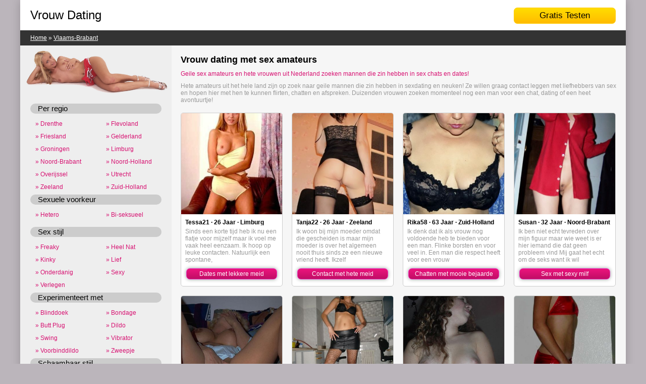

--- FILE ---
content_type: text/html; charset=UTF-8
request_url: https://www.vrouwdating.nl/vlaams-brabant/
body_size: 5777
content:
<!DOCTYPE html PUBLIC "-//W3C//DTD XHTML 1.0 Transitional//EN" "https://www.w3.org/TR/xhtml1/DTD/xhtml1-transitional.dtd">
<html xmlns="https://www.w3.org/1999/xhtml">
<head>
<meta http-equiv="Content-Type" content="text/html; charset=iso-8859-1" />
<title>Vrouw dating met sex amateurs</title>
<meta name="description" content="Geile sex amateurs en hete vrouwen uit Nederland zoeken mannen die zin hebben in sex chats en dates!" />
<meta name="keywords" content="vrouw,dating,sex,amateurs" />
<meta name="google-site-verification" content="yqqBflflpB_5Es97XzlRG8FyaT5mXpp2yYyd_EVNMcU" />
<meta name="viewport" content="width=device-width; initial-scale=1.0; maximum-scale=1.0; user-scalable=0;" />
<link type="text/css" media="(min-width: 768px)" rel="stylesheet" href="https://www.vrouwdating.nl/style.css" />
<link type="text/css" media="(max-width: 767px)" rel="stylesheet" href="https://www.vrouwdating.nl/mobile.css" />
</head>
<body>
<div align="center">
  <div class="wrap">
    <div class="header"> <a class="topbutton" href="https://www.vrouwdating.nl/gratis/">Gratis Testen</a>
      <h1>Vrouw Dating</h1>
    </div>
    <div class="bar">
      <a class="bar_link" href="https://www.vrouwdating.nl/">Home</a> &raquo; <a class="bar_link" href="https://www.vrouwdating.nl/vlaams-brabant/">Vlaams-Brabant</a>    </div>
    <div class="coll">
      	  <img class="top" src="https://www.vrouwdating.nl/images/top.jpg">
      <div class="menu_kop">Per regio</div>
      <a class="menu " href="https://www.vrouwdating.nl/drenthe/">&raquo; Drenthe</a>
      <a class="menu " href="https://www.vrouwdating.nl/flevoland/">&raquo; Flevoland</a>
      <a class="menu " href="https://www.vrouwdating.nl/friesland/">&raquo; Friesland</a>
      <a class="menu " href="https://www.vrouwdating.nl/gelderland/">&raquo; Gelderland</a>
      <a class="menu " href="https://www.vrouwdating.nl/groningen/">&raquo; Groningen</a>
      <a class="menu " href="https://www.vrouwdating.nl/limburg/">&raquo; Limburg</a>
      <a class="menu " href="https://www.vrouwdating.nl/noord-brabant/">&raquo; Noord-Brabant</a>
      <a class="menu " href="https://www.vrouwdating.nl/noord-holland/">&raquo; Noord-Holland</a>
      <a class="menu " href="https://www.vrouwdating.nl/overijssel/">&raquo; Overijssel</a>
      <a class="menu " href="https://www.vrouwdating.nl/utrecht/">&raquo; Utrecht</a>
      <a class="menu " href="https://www.vrouwdating.nl/zeeland/">&raquo; Zeeland</a>
      <a class="menu " href="https://www.vrouwdating.nl/zuid-holland/">&raquo; Zuid-Holland</a>
      <div class="break">&nbsp;</div>
      <div class="menu_kop">Sexuele voorkeur</div>
      <a class="menu " href="https://www.vrouwdating.nl/hetero/">&raquo; Hetero</a>
      <a class="menu " href="https://www.vrouwdating.nl/bi-seksueel/">&raquo; Bi-seksueel</a>
      <div class="break">&nbsp;</div>
      <div class="menu_kop">Sex stijl</div>
      <!-- <a class="menu " href="https://www.vrouwdating.nl/behalve-anaal/">&raquo; Behalve Anaal</a> -->
      <a class="menu " href="https://www.vrouwdating.nl/freaky/">&raquo; Freaky</a>
      <a class="menu " href="https://www.vrouwdating.nl/heel-nat/">&raquo; Heel Nat</a>
      <a class="menu " href="https://www.vrouwdating.nl/kinky/">&raquo; Kinky</a>
      <a class="menu " href="https://www.vrouwdating.nl/lief/">&raquo; Lief</a>
      <a class="menu " href="https://www.vrouwdating.nl/onderdanig/">&raquo; Onderdanig</a>
      <!--<a class="menu " href="https://www.vrouwdating.nl/passionneel/">&raquo; Passionneel</a> -->
      <a class="menu " href="https://www.vrouwdating.nl/sexy/">&raquo; Sexy</a>
      <a class="menu " href="https://www.vrouwdating.nl/verlegen/">&raquo; Verlegen</a>
      <div class="break">&nbsp;</div>
      <div class="menu_kop">Experimenteert met</div>
      <a class="menu " href="https://www.vrouwdating.nl/blinddoek/">&raquo; Blinddoek</a>
      <a class="menu " href="https://www.vrouwdating.nl/bondage/">&raquo; Bondage</a>
      <a class="menu " href="https://www.vrouwdating.nl/butt-plug/">&raquo; Butt Plug</a>
      <a class="menu " href="https://www.vrouwdating.nl/dildo/">&raquo; Dildo</a>
      <!--<a class="menu <a class="menu <a class="menu " href="https://www.vrouwdating.nl/handboeien/">&raquo; Handboeien</a> -->
      <a class="menu " href="https://www.vrouwdating.nl/swing/">&raquo; Swing</a>
      <a class="menu " href="https://www.vrouwdating.nl/vibrator/">&raquo; Vibrator</a>
      <a class="menu " href="https://www.vrouwdating.nl/voorbinddildo/">&raquo; Voorbinddildo</a>
      <a class="menu " href="https://www.vrouwdating.nl/zweepje/">&raquo; Zweepje</a>
      <div class="break">&nbsp;</div>
      <div class="menu_kop">Schaamhaar stijl</div>
      <a class="menu " href="https://www.vrouwdating.nl/figuurtjes/">&raquo; Figuurtjes</a>
      <a class="menu " href="https://www.vrouwdating.nl/getrimmed/">&raquo; Getrimmed</a>
      <a class="menu " href="https://www.vrouwdating.nl/kaal/">&raquo; Kaal</a>
      <a class="menu " href="https://www.vrouwdating.nl/ongeschoren/">&raquo; Ongeschoren</a>
      <div class="break">&nbsp;</div>
      <div class="menu_kop">Sex voorkeuren </div>
      <a class="menu " href="https://www.vrouwdating.nl/bdsm/">&raquo; BDSM</a>
      <a class="menu " href="https://www.vrouwdating.nl/experimenteren/">&raquo; Experimenteren</a>
      <a class="menu " href="https://www.vrouwdating.nl/groepsseks/">&raquo; Groepsseks</a>
      <a class="menu " href="https://www.vrouwdating.nl/grote-lul/">&raquo; Grote Lul</a>
      <a class="menu " href="https://www.vrouwdating.nl/jonge-mannen/">&raquo; Jonge Mannen</a>
      <a class="menu " href="https://www.vrouwdating.nl/liefkozingen/">&raquo; Liefkozingen</a>
      <a class="menu " href="https://www.vrouwdating.nl/orale-seks/">&raquo; Orale Seks</a>
      <!--<a class="menu <a class="menu " href="https://www.vrouwdating.nl/rustige-seks/">&raquo; Rustige Seks</a> -->
      <a class="menu " href="https://www.vrouwdating.nl/soft-sm/">&raquo; Soft SM</a>
      <a class="menu " href="https://www.vrouwdating.nl/trio/">&raquo; Trio</a>
      <div class="break">&nbsp;</div>
      <div class="menu_kop">Gevoelig plekje</div>
      <a class="menu " href="https://www.vrouwdating.nl/billen/">&raquo; Billen</a>
      <a class="menu " href="https://www.vrouwdating.nl/buik/">&raquo; Buik</a>
      <a class="menu " href="https://www.vrouwdating.nl/hals/">&raquo; Hals</a>
      <a class="menu " href="https://www.vrouwdating.nl/handen/">&raquo; Handen</a>
      <a class="menu " href="https://www.vrouwdating.nl/lippen/">&raquo; Lippen</a>
      <a class="menu " href="https://www.vrouwdating.nl/oren/">&raquo; Oren</a>
      <a class="menu " href="https://www.vrouwdating.nl/tepels/">&raquo; Tepels</a>
      <a class="menu " href="https://www.vrouwdating.nl/voeten/">&raquo; Voeten</a>
          </div>
    <div class="col2">
	
      <h2>Vrouw dating met sex amateurs</h2>
      <div class="sub">Geile sex amateurs en hete vrouwen uit Nederland zoeken mannen die zin hebben in sex chats en dates!</div>
      <p >Hete amateurs uit het hele land zijn op zoek naar geile mannen die zin hebben in sexdating en neuken! Ze willen graag contact leggen met liefhebbers van sex en hopen hier met hen te kunnen flirten, chatten en afspreken. Duizenden vrouwen zoeken momenteel nog een man voor een chat, dating of een heet avontuurtje!</p>      
<div class="box"> <a href="https://www.vrouwdating.nl/limburg/tessa21.html"><div style="background-image:url(https://www.treklijst.nl/cashpartners/images/1664.jpg)" class="pic"></div></a> 
						<div class="name">Tessa21 &middot; 26 Jaar &middot; Limburg</div>
						<div class="text">Sinds een korte tijd heb ik nu een flatje voor mijzelf maar ik voel me vaak heel eenzaam. Ik hoop op leuke contacten. Natuurlijk een spontane,</div>
					    <a class="button" href="https://www.vrouwdating.nl/limburg/tessa21.html">Dates met lekkere meid</a>
					  </div>
<div class="box"> <a href="https://www.vrouwdating.nl/zeeland/tanja22.html"><div style="background-image:url(https://www.treklijst.nl/cashpartners/images/36889.jpg)" class="pic"></div></a> 
						<div class="name">Tanja22 &middot; 26 Jaar &middot; Zeeland</div>
						<div class="text">Ik woon bij mijn moeder omdat die gescheiden is maar mijn moeder is over het algemeen nooit thuis sinds ze een nieuwe vriend heeft. Ikzelf</div>
					    <a class="button" href="https://www.vrouwdating.nl/zeeland/tanja22.html">Contact met hete meid</a>
					  </div>
<div class="box"> <a href="https://www.vrouwdating.nl/zuid-holland/rika58.html"><div style="background-image:url(https://www.treklijst.nl/cashpartners/images/24480.jpg)" class="pic"></div></a> 
						<div class="name">Rika58 &middot; 63 Jaar &middot; Zuid-Holland</div>
						<div class="text">Ik denk dat ik als vrouw nog voldoende heb te bieden voor een man. Flinke borsten en voor veel in. Een man die respect heeft voor een vrouw</div>
					    <a class="button" href="https://www.vrouwdating.nl/zuid-holland/rika58.html">Chatten met mooie bejaarde</a>
					  </div>
<div class="box"> <a href="https://www.vrouwdating.nl/noord-brabant/susan.html"><div style="background-image:url(https://www.treklijst.nl/cashpartners/images/77457.jpg)" class="pic"></div></a> 
						<div class="name">Susan &middot; 32 Jaar &middot; Noord-Brabant</div>
						<div class="text">Ik ben niet echt tevreden over mijn figuur maar wie weet is er hier iemand die dat geen probleem vind Mij gaat het echt om de seks want ik wil</div>
					    <a class="button" href="https://www.vrouwdating.nl/noord-brabant/susan.html">Sex met sexy milf</a>
					  </div>
<div class="box"> <a href="https://www.vrouwdating.nl/zuid-holland/saskia31.html"><div style="background-image:url(https://www.treklijst.nl/cashpartners/images/1765.jpg)" class="pic"></div></a> 
						<div class="name">Saskia31 &middot; 36 Jaar &middot; Zuid-Holland</div>
						<div class="text">Na een huwelijk van 8 jaar ben ik eindelijk vrij. Tijdens mijn huwelijk ben ik vreselijk tekort gekomen op het gebied van sex, dat wil ik</div>
					    <a class="button" href="https://www.vrouwdating.nl/zuid-holland/saskia31.html">Vrijen met lieve moeder</a>
					  </div>
<div class="box"> <a href="https://www.vrouwdating.nl/overijssel/becky30.html"><div style="background-image:url(https://www.treklijst.nl/cashpartners/images/3551.jpg)" class="pic"></div></a> 
						<div class="name">Becky30 &middot; 35 Jaar &middot; Overijssel</div>
						<div class="text">Voornamelijk werk ik gewoon thuis, fijn een eigen bedrijfje wat goed loopt. Jammer genoeg weinig tijd om mannen te ontmoeten dus maar</div>
					    <a class="button" href="https://www.vrouwdating.nl/overijssel/becky30.html">Contact met leuke moeder</a>
					  </div>
<div class="box"> <a href="https://www.vrouwdating.nl/noord-brabant/vanessa19.html"><div style="background-image:url(https://www.treklijst.nl/cashpartners/images/7496.jpg)" class="pic"></div></a> 
						<div class="name">Vanessa19 &middot; 24 Jaar &middot; Noord-Brabant</div>
						<div class="text">Ik doe gewoon alles wat ik leuk vind en dit lijkt mij erg leuk en spannend Leuke jongens of mannen om geile dingen mee te doen. Ik vind alles</div>
					    <a class="button" href="https://www.vrouwdating.nl/noord-brabant/vanessa19.html">Neuken met hitsige studente</a>
					  </div>
<div class="box"> <a href="https://www.vrouwdating.nl/overijssel/ellis83.html"><div style="background-image:url(https://www.treklijst.nl/cashpartners/images/60856.jpg)" class="pic"></div></a> 
						<div class="name">Ellis83 &middot; 29 Jaar &middot; Overijssel</div>
						<div class="text">Lekker lang uitslapen en een wijntje drinken dat zijn de dingen die ik graag doe.  Best wel moeilijk om aan te geven wat ik precies zoek.</div>
					    <a class="button" href="https://www.vrouwdating.nl/overijssel/ellis83.html">Sexdate met eenzame milf</a>
					  </div>
<div class="box"> <a href="https://www.vrouwdating.nl/drenthe/shygirl18.html"><div style="background-image:url(https://www.treklijst.nl/cashpartners/images/14711.jpg)" class="pic"></div></a> 
						<div class="name">Shygirl18 &middot; 23 Jaar &middot; Drenthe</div>
						<div class="text">Ik heb pas een keer echt geneukt met een jongen hier in het dorp maar die is nu verhuisd en ik vond het best heel lekker. Zo lekker dat ik het</div>
					    <a class="button" href="https://www.vrouwdating.nl/drenthe/shygirl18.html">Sex met single tiener</a>
					  </div>
<div class="box"> <a href="https://www.vrouwdating.nl/antwerpen/elyan26.html"><div style="background-image:url(https://www.treklijst.nl/cashpartners/images/1256.jpg)" class="pic"></div></a> 
						<div class="name">Elyan26 &middot; 31 Jaar &middot; Antwerpen</div>
						<div class="text">Hallo daar! Ik hou ervan om mezelf sexy en uitdagend te kleden, ik zoek dan ook een man die spannende kleding/lingerie kan waarderen.</div>
					    <a class="button" href="https://www.vrouwdating.nl/antwerpen/elyan26.html">Sex met geile milf</a>
					  </div>
<div class="box"> <a href="https://www.vrouwdating.nl/noord-brabant/paulien26.html"><div style="background-image:url(https://www.treklijst.nl/cashpartners/images/2439.jpg)" class="pic"></div></a> 
						<div class="name">Paulien26 &middot; 31 Jaar &middot; Noord-Brabant</div>
						<div class="text">Bijna dagelijks ga ik naar de sportschool om mijn lijf in conditie te houden en als ik s'avonds thuis ben dan speel ik graag met mijn speeltjes.</div>
					    <a class="button" href="https://www.vrouwdating.nl/noord-brabant/paulien26.html">Vrijen met lekkere milf</a>
					  </div>
<div class="box"> <a href="https://www.vrouwdating.nl/flevoland/slavin35.html"><div style="background-image:url(https://www.treklijst.nl/cashpartners/images/5285.jpg)" class="pic"></div></a> 
						<div class="name">Slavin35 &middot; 40 Jaar &middot; Flevoland</div>
						<div class="text">Ik verwachtte dat ik wel zonder de sm zou kunnen toen mijn vriend er met een ander vandoor ging, maar mijn lichaam vraagt er gewoon om om</div>
					    <a class="button" href="https://www.vrouwdating.nl/flevoland/slavin35.html">Dating met hete vrouw</a>
					  </div>
<div class="box"> <a href="https://www.vrouwdating.nl/vlaams-limburg/veroniek5.html"><div style="background-image:url(https://www.treklijst.nl/cashpartners/images/103177.jpg)" class="pic"></div></a> 
						<div class="name">Veroniek5 &middot; 39 Jaar &middot; Vlaams-Limburg</div>
						<div class="text">Ik ben een gelukkige vrouw maar zou een ding wel vaker willen en dat zoek ik hier. Ik ben net zoals iedereen hier op zoek naar sex en het liefst</div>
					    <a class="button" href="https://www.vrouwdating.nl/vlaams-limburg/veroniek5.html">Sexdate met mooie vrouw</a>
					  </div>
<div class="box"> <a href="https://www.vrouwdating.nl/oost-vlaanderen/mariska21.html"><div style="background-image:url(https://www.treklijst.nl/cashpartners/images/7613.jpg)" class="pic"></div></a> 
						<div class="name">Mariska21 &middot; 26 Jaar &middot; Oost-Vlaanderen</div>
						<div class="text">Ik ga graag uit meestal naar Gent daar is het gezellig stappen. Verder hou ik van lingerie en harde seks. En man die het goed stevig doet,</div>
					    <a class="button" href="https://www.vrouwdating.nl/oost-vlaanderen/mariska21.html">Vrijen met sexy meid</a>
					  </div>
<div class="box"> <a href="https://www.vrouwdating.nl/friesland/ylona37.html"><div style="background-image:url(https://www.treklijst.nl/cashpartners/images/102.jpg)" class="pic"></div></a> 
						<div class="name">Ylona37 &middot; 42 Jaar &middot; Friesland</div>
						<div class="text">Ik ben een drukke zakenvrouw die soms maar moeilijk het werk los kan laten. Als eigen onderneemster houdt je werk ook eigenlijk nooit</div>
					    <a class="button" href="https://www.vrouwdating.nl/friesland/ylona37.html">Flirten met lieve vrouw</a>
					  </div>
<div class="box"> <a href="https://www.vrouwdating.nl/drenthe/janne50.html"><div style="background-image:url(https://www.treklijst.nl/cashpartners/images/229.jpg)" class="pic"></div></a> 
						<div class="name">Janne50 &middot; 54 Jaar &middot; Drenthe</div>
						<div class="text">Ik ben hier gekomt voor mijn lieve man. Nu is die weg en is er niemand meer die mij kan geven mijn seks ik heb veel nodig. heel veel, kutje,</div>
					    <a class="button" href="https://www.vrouwdating.nl/drenthe/janne50.html">Flirten met leuke granny</a>
					  </div>
<div class="box"> <a href="https://www.vrouwdating.nl/friesland/claudine23.html"><div style="background-image:url(https://www.treklijst.nl/cashpartners/images/1284.jpg)" class="pic"></div></a> 
						<div class="name">Claudine23 &middot; 27 Jaar &middot; Friesland</div>
						<div class="text">hai mensen..
ik ben bezig om uit de kast te komen, en durf het nog niet zo goed te zeggen maar op het internet te schrijven gaat een stuk makkelijker..
ik</div>
					    <a class="button" href="https://www.vrouwdating.nl/friesland/claudine23.html">Vrijen met hitsige meid</a>
					  </div>
<div class="box"> <a href="https://www.vrouwdating.nl/drenthe/vivienne28.html"><div style="background-image:url(https://www.treklijst.nl/cashpartners/images/34376.jpg)" class="pic"></div></a> 
						<div class="name">Vivienne28 &middot; 32 Jaar &middot; Drenthe</div>
						<div class="text">Ik doe soms vreemde dingen en een kennisje van mij heeft dat dan ook gefotografeerd tijdens een wintersportvakantie. Ik zit nu eenmaal</div>
					    <a class="button" href="https://www.vrouwdating.nl/drenthe/vivienne28.html">Flirten met eenzame milf</a>
					  </div>
<div class="box"> <a href="https://www.vrouwdating.nl/vlaams-brabant/marjolijn3.html"><div style="background-image:url(https://www.treklijst.nl/cashpartners/images/76043.jpg)" class="pic"></div></a> 
						<div class="name">Marjolijn3 &middot; 31 Jaar &middot; Vlaams-Brabant</div>
						<div class="text">Het lijkt mij leuk om spannende voorstellen te krijgen en die dan ook te gaan doen Ik wil alles wel proberen en ben altijd nat kom maar met</div>
					    <a class="button" href="https://www.vrouwdating.nl/vlaams-brabant/marjolijn3.html">Sexdate met single milf</a>
					  </div>
<div class="box"> <a href="https://www.vrouwdating.nl/gelderland/lekkerstel31.html"><div style="background-image:url(https://www.treklijst.nl/cashpartners/images/12267.jpg)" class="pic"></div></a> 
						<div class="name">Lekkerstel31 &middot; 36 Jaar &middot; Gelderland</div>
						<div class="text">Wij weten precies wat we aan elkaar hebben en dat mag wel ook als je al bijna 10 jaar bij elkaar bent. Nieuwe uitdagingen, daar staan wij</div>
					    <a class="button" href="https://www.vrouwdating.nl/gelderland/lekkerstel31.html">Vrijen met geile moeder</a>
					  </div>
<div class="box"> <a href="https://www.vrouwdating.nl/oost-vlaanderen/camille5.html"><div style="background-image:url(https://www.treklijst.nl/cashpartners/images/115003.jpg)" class="pic"></div></a> 
						<div class="name">Camille5 &middot; 44 Jaar &middot; Oost-Vlaanderen</div>
						<div class="text">Ik ben niet zo speciaal hoor, maar heb net zoals iedere andere vrouw ook wel eens zin en vandaag heb ik heel veel zin Als het aan mij ligt hoeft</div>
					    <a class="button" href="https://www.vrouwdating.nl/oost-vlaanderen/camille5.html">Dates met lekkere vrouw</a>
					  </div>
<div class="box"> <a href="https://www.vrouwdating.nl/antwerpen/kristina29.html"><div style="background-image:url(https://www.treklijst.nl/cashpartners/images/5278.jpg)" class="pic"></div></a> 
						<div class="name">Kristina29 &middot; 34 Jaar &middot; Antwerpen</div>
						<div class="text">Wel als ik thuis ben dan kijk ik veel televisie en computer ik vaak. Maar met een man in huis zou ik wel andere dingen doen. Zeker een goed</div>
					    <a class="button" href="https://www.vrouwdating.nl/antwerpen/kristina29.html">Neuken met hete moeder</a>
					  </div>
<div class="box"> <a href="https://www.vrouwdating.nl/groningen/annemieke22.html"><div style="background-image:url(https://www.treklijst.nl/cashpartners/images/6313.jpg)" class="pic"></div></a> 
						<div class="name">Annemieke22 &middot; 27 Jaar &middot; Groningen</div>
						<div class="text">Misschien denk je als je mijn foto ziet dat ik een onschuldig meisje ben, nou dat is absoluut niet het geval hoor. Wie weet kom jij daar nog</div>
					    <a class="button" href="https://www.vrouwdating.nl/groningen/annemieke22.html">Sexdate met mooie meid</a>
					  </div>
<div class="box"> <a href="https://www.vrouwdating.nl/noord-brabant/sylva53.html"><div style="background-image:url(https://www.treklijst.nl/cashpartners/images/816.jpg)" class="pic"></div></a> 
						<div class="name">Sylva53 &middot; 57 Jaar &middot; Noord-Brabant</div>
						<div class="text">ik hou van geen verplichtingen alleen genot. er zijn hier vast wel mannen op deze site die er net zo over denken.
stuur me maar ff een mailtje</div>
					    <a class="button" href="https://www.vrouwdating.nl/noord-brabant/sylva53.html">Neuken met sexy granny</a>
					  </div>
<div class="box"> <a href="https://www.vrouwdating.nl/drenthe/helene22.html"><div style="background-image:url(https://www.treklijst.nl/cashpartners/images/12275.jpg)" class="pic"></div></a> 
						<div class="name">Helene22 &middot; 27 Jaar &middot; Drenthe</div>
						<div class="text">Het liefst loop ik de hele dag naakt in huis, dan kan ik ook met mijn kutje spelen wanneer ik er zin in heb en dat is best wel vaak. Nog fijner</div>
					    <a class="button" href="https://www.vrouwdating.nl/drenthe/helene22.html">Mailen met lieve meid</a>
					  </div>
<div class="box"> <a href="https://www.vrouwdating.nl/vlaams-brabant/marlissa.html"><div style="background-image:url(https://www.treklijst.nl/cashpartners/images/107875.jpg)" class="pic"></div></a> 
						<div class="name">Marlissa &middot; 26 Jaar &middot; Vlaams-Brabant</div>
						<div class="text">Ik ben bi en zou wel een koppel willen ontmoeten Ik heb de wens om een keer fijne seks te hebben met een koppel, jullie leeftijd is niet van</div>
					    <a class="button" href="https://www.vrouwdating.nl/vlaams-brabant/marlissa.html">Chatten met leuke meid</a>
					  </div>
<div class="box"> <a href="https://www.vrouwdating.nl/utrecht/hilde24.html"><div style="background-image:url(https://www.treklijst.nl/cashpartners/images/13128.jpg)" class="pic"></div></a> 
						<div class="name">Hilde24 &middot; 29 Jaar &middot; Utrecht</div>
						<div class="text">Wat mij opvalt is dat de meeste meiden die hier op zoek zijn niet gewoon toegeven dat ze gewoon gek op sex zijn en het liefst elke dag ook sex</div>
					    <a class="button" href="https://www.vrouwdating.nl/utrecht/hilde24.html">Neuken met hitsige milf</a>
					  </div>
<div class="box"> <a href="https://www.vrouwdating.nl/west-vlaanderen/fiona58.html"><div style="background-image:url(https://www.treklijst.nl/cashpartners/images/121050.jpg)" class="pic"></div></a> 
						<div class="name">Fiona58 &middot; 50 Jaar &middot; West-Vlaanderen</div>
						<div class="text">Niet meer jong, maar wel ontzettend heet en veel ervaring Hoe je er uitziet is niet belangrijk als je maar goed bent in het bed. Ik kan overal</div>
					    <a class="button" href="https://www.vrouwdating.nl/west-vlaanderen/fiona58.html">Dates met eenzame oma</a>
					  </div>
<div class="box"> <a href="https://www.vrouwdating.nl/antwerpen/chantal5.html"><div style="background-image:url(https://www.treklijst.nl/cashpartners/images/106634.jpg)" class="pic"></div></a> 
						<div class="name">Chantal5 &middot; 25 Jaar &middot; Antwerpen</div>
						<div class="text">Zo maar een keer proberen omdat ik toch wel benieuwd ben of dit werkt Veel en fijne seks en als het mogelijk is zou ik dat wel een keer met een</div>
					    <a class="button" href="https://www.vrouwdating.nl/antwerpen/chantal5.html">Flirten met single studente</a>
					  </div>
<div class="box"> <a href="https://www.vrouwdating.nl/flevoland/elke25.html"><div style="background-image:url(https://www.treklijst.nl/cashpartners/images/7767.jpg)" class="pic"></div></a> 
						<div class="name">Elke25 &middot; 30 Jaar &middot; Flevoland</div>
						<div class="text">Tot nu toe heb ik pas een vriend gehad, wel heel lang hoor. Hij heeft nu een ander en ik ben alleen, daar moet toch wat aan te doen zijn. Ik weet</div>
					    <a class="button" href="https://www.vrouwdating.nl/flevoland/elke25.html">Dates met geile milf</a>
					  </div>
<div class="box"> <a href="https://www.vrouwdating.nl/friesland/fransien33.html"><div style="background-image:url(https://www.treklijst.nl/cashpartners/images/179.jpg)" class="pic"></div></a> 
						<div class="name">Fransien33 &middot; 38 Jaar &middot; Friesland</div>
						<div class="text">Ik ben nog een beetje onervaren, maar zou daar graag verandering in brengen. Mijn vriendinnen zeggen dat ik verlegen ben, maar als ik</div>
					    <a class="button" href="https://www.vrouwdating.nl/friesland/fransien33.html">Sexdate met lekkere moeder</a>
					  </div>
<div class="box"> <a href="https://www.vrouwdating.nl/zuid-holland/romy19.html"><div style="background-image:url(https://www.treklijst.nl/cashpartners/images/6278.jpg)" class="pic"></div></a> 
						<div class="name">Romy19 &middot; 24 Jaar &middot; Zuid-Holland</div>
						<div class="text">De meeste mensen die ik ken die zullen niet van mij denken dat ik zo ontzettend geil ben. Nou als ze me hier zien staan dan weten ze het gelijk.</div>
					    <a class="button" href="https://www.vrouwdating.nl/zuid-holland/romy19.html">Neuken met hete studente</a>
					  </div>      <div class="spacer"></div>    </div>
    <div class="footer">
      <div class="linkbox"><a class="linkbl" target="_blank" href="https://www.bestraffing.nl/"><img class="linkboximg" border="0" src="https://www.treklijst.nl/images/bestraffing.jpg"><strong>Bestraffing</strong><br><span class="linkboxcol">Stoute vrouwen om hier eens lekker te bestraffen</span></a></div><div class="linkbox"><a class="linkbl" target="_blank" href="https://www.sexvrouwdaten.nl/"><img class="linkboximg" border="0" src="https://www.treklijst.nl/images/sexvrouwdaten.jpg"><strong>Sex Vrouw Daten</strong><br><span class="linkboxcol">Hete Hollandse en Vlaamse vrouwen voor sexdating</span></a></div><div class="linkbox"><a class="linkbl" target="_blank" href="https://www.jongebabes.nl/"><img class="linkboximg" border="0" src="https://www.treklijst.nl/images/jongebabes.jpg"><strong>Jonge Babes</strong><br><span class="linkboxcol">Mooie en lekkere tiener meisjes voor gratis sex</span></a></div><div class="linkbox"><a class="linkbl" target="_blank" href="https://www.gratishoeren.net/"><img class="linkboximg" border="0" src="https://www.treklijst.nl/images/gratishoeren.jpg"><strong>Gratis Hoeren</strong><br><span class="linkboxcol">Hete vrouwen die gratis geneukt wensen te worden</span></a></div>    </div>
  </div>
</div>
<!-- Default Statcounter code for Vrouw Dating
https://www.vrouwdating.nl/ -->
<script type="text/javascript">
var sc_project=12157806; 
var sc_invisible=1; 
var sc_security="44da1f40"; 
</script>
<script type="text/javascript"
src="https://www.statcounter.com/counter/counter.js"
async></script>
<noscript><div class="statcounter"><a title="Web Analytics
Made Easy - StatCounter" href="https://statcounter.com/"
target="_blank"><img class="statcounter"
src="https://c.statcounter.com/12157806/0/44da1f40/1/"
alt="Web Analytics Made Easy -
StatCounter"></a></div></noscript>
<!-- End of Statcounter Code -->
</body>
</html>


--- FILE ---
content_type: text/css
request_url: https://www.vrouwdating.nl/style.css
body_size: 1471
content:
body,td,th{font-family: Arial, Helvetica, sans-serif; font-size: 12px; color: #000000;}
body{background-color: #BBB5BB; margin:0px}
h1{font-size:24px; margin:0px 0px 0px 0px; padding:0px 0px 0px 20px; font-weight:normal; height:60px; line-height:60px;}
h2{margin:18px 18px 10px 18px; padding:0px 0px 0px 0px;}
p{margin:10px 18px 0px 18px; padding:0px 0px 0px 0px; color:#999999;}

a.bar_link{color:#FFF;}
a.button_icons{font-weight:bold; font-size:13px; text-decoration:none; color:#666; padding:5px 0px 0px 0px;}
a.button_icons:hover{text-decoration:underline;}
a.button{margin:0px 10px 0px 10px; display:block; height:20px; text-decoration:none; color:#FFF; border-radius:7px; line-height:20px; font-size:12px; text-align:center; -webkit-box-shadow:0px 0px 7px 0px rgba(0,0,0,0.4); -moz-box-shadow:0px 0px 7px 0px rgba(0,0,0,0.4); box-shadow:0px 0px 7px 0px rgba(0,0,0,0.4); border:1px solid #E534BE; overflow:hidden; background:#C00E65; background:-moz-linear-gradient(top,#ED147D 0%,#C00E65 100%); background:-webkit-linear-gradient(top,#ED147D 0%,#C00E65 100%); background:linear-gradient(to bottom,#ED147D 0%,#C00E65 100%); filter:progid:DXImageTransform.Microsoft.gradient( startColorstr='#D71071',endColorstr='#D71071',GradientType=0 )}
a.button:hover{color:#FFF; border:1px solid #AB0C5A}
a.linkbl{color:#FC0; text-decoration:none; display:block; line-height:18px;}
a.menu{display:block; height:20px; line-height:20px; text-decoration:none; margin:0px 0px 5px 20px;  padding:0px 0px 0px 10px; float:left; width:110px; color:#D71171;}
a.menu:hover,a.act{background-color:#D71171; border-radius:10px; color:#FFF;}
a.topbutton:hover{color:#FFF; border:1px solid #FFCC00}
a.topbutton{float:right; margin:15px 20px 0px 0px; display:block; width:200px; height:30px; text-decoration:none; color:#000; border-radius:7px; line-height:30px; font-size:17px; text-align:center; border:1px solid #FFCC00; overflow:hidden; background:#FFBB00; background:-moz-linear-gradient(top,#FFDD00 0%,#FFBB00 100%); background:-webkit-linear-gradient(top,#FFDD00 0%,#FFBB00 100%); background:linear-gradient(to bottom,#FFDD00 0%,#FFBB00 100%); filter:progid:DXImageTransform.Microsoft.gradient( startColorstr='#D71071',endColorstr='#D71071',GradientType=0 )}

.bar{height:30px; background-color:#333; display:block; color:#FFF; line-height:30px; padding-left:20px;}
.bigpic{background-size:cover; background-position:50%; background-position:top; height:400px; width:300px;}
.box{float:left; margin:18px 0px 0px 18px; border:1px solid #CCC; border-radius:5px 5px 5px 5px; background-color:#FFF; width:200px; height:342px; display:block; overflow:hidden; text-align:left}
.break{height:10px; display:table;}
.cadre2{border-radius:5px; border:1px solid #CCC; display:table; margin:20px 0px 0px 18px; width:420px; height:310px; overflow:hidden; float:left; background-color:#FFF}
.cadre3{border-radius:5px; border:1px solid #CCC; display:table; margin:20px 0px 0px 18px; width:420px; height:310px; overflow:hidden; float:left; background-color:#F8EDF2}
.cadre{border-radius:5px; border:1px solid #CCC; display:table; margin:20px 0px 0px 18px; width:860px; overflow:hidden;}
.col2{width:900px; float:left; display:table; background-color: #F6F6F6;}
.coll{width:300px; float:left; display:table; background-color:#EEE;}
.footer{background-color:#333; clear:both; display:block; padding:18px; height:80px;}
.header{height:60px; background-color:#FFF; display:block;}
.icon{width:30px; margin:10px 25px -10px 0px}
.item3{margin:15px 0px 0px 30px;}
.line1a{background-color:#FFF; height:25px; width:165px; line-height:25px; float:left; display:block; padding-left:10px; font-weight:bold}
.line1{background-color:#FFF; height:25px; width:245px; line-height:25px; float:left; display:block; padding-left:10px;}
.line2a{background-color:#F5F5F5; height:25px; width:165px; line-height:25px; float:left; display:block; padding-left:10px; font-weight:bold}
.line2{background-color:#F5F5F5; height:25px; width:245px; line-height:25px; float:left; display:block; padding-left:10px;}
.linkboxcol{color:#FFF}
.linkboximg{width:80px; height:60px; float:left; margin:0px 5px 0px 0px;}
.linkbox{float:left; width:272px; height:60px; display:block; margin:10px 19px 0px 0px; border-radius:0px;}
.menu_kop{font-size:15px; height:20px; background-color:#CCCCCC; border-radius:10px; line-height:20px; padding:0px 0px 0px 15px; margin:20px 20px 10px 20px; clear:both;}
.name{padding:8px 8px 0px 8px; font-weight:bold; height:14px; overflow:hidden; line-height:16px; text-align:left;}
.over2{font-size:13px; color:#777; line-height:17px; margin:10px 18px 0px 18px;}
.over{font-size:17px; color:#D71171; line-height:17px; margin:18px 18px 0px 18px;}
.pic{background-size:cover; background-position:50%; background-position:top; height:200px; width:200px;}
.sexitem{margin:10px; line-height:25px; overflow:hidden;}
.spacer{height:18px; display:block; clear:both}
.sub{margin:0px 0px 0px 18px; padding:0px 0px 0px 0px; color:#D71171;}
.text{color:#999; line-height:14px; padding:5px 8px 5px 8px; height:75px; overflow:hidden;}
.top{width:300px;}
.voordelen{margin:12px 0px 0px 20px; font-size:18px; color:#999}
.wrap{width:1200px; background-color:#EEE; display:table; text-align:left; -webkit-box-shadow:0px 0px 17px 0px rgba(0,0,0,0.2); -moz-box-shadow:0px 0px 17px 0px rgba(0,0,0,0.2); box-shadow:0px 0px 17px 0px rgba(0,0,0,0.2); }
.pc{}
.mob{display:none}


--- FILE ---
content_type: text/css
request_url: https://www.vrouwdating.nl/mobile.css
body_size: 1380
content:
body,td,th{font-family: Arial, Helvetica, sans-serif; font-size: 12px; color: #000000;}
body{background-color: #BBB5BB; margin:0px}
h1{font-size:18px; margin:0px 0px 0px 0px; padding:5px 0px 0px 20px; font-weight:normal; height:50px; line-height:20px;}
h2{margin:18px 0px 10px 5px; padding:0px 0px 0px 0px;}
p{margin:10px 0px 0px 5px; padding:0px 0px 0px 0px; color:#999999;}

a.bar_link{color:#FFF;}
a.button_icons{font-weight:bold; font-size:13px; text-decoration:none; color:#666; padding:5px 0px 0px 0px;}
a.button_icons:hover{text-decoration:underline;}
a.button{margin:0px 10px 0px 10px; display:block; height:20px; text-decoration:none; color:#FFF; border-radius:7px; line-height:20px; font-size:12px; text-align:center; -webkit-box-shadow:0px 0px 7px 0px rgba(0,0,0,0.4); -moz-box-shadow:0px 0px 7px 0px rgba(0,0,0,0.4); box-shadow:0px 0px 7px 0px rgba(0,0,0,0.4); border:1px solid #E534BE; overflow:hidden; background:#C00E65; background:-moz-linear-gradient(top,#ED147D 0%,#C00E65 100%); background:-webkit-linear-gradient(top,#ED147D 0%,#C00E65 100%); background:linear-gradient(to bottom,#ED147D 0%,#C00E65 100%); filter:progid:DXImageTransform.Microsoft.gradient( startColorstr='#D71071',endColorstr='#D71071',GradientType=0 )}
a.button:hover{color:#FFF; border:1px solid #AB0C5A}
a.linkbl{color:#FC0; text-decoration:none; display:block; line-height:18px;}
a.menu{display:block; height:20px; line-height:20px; text-decoration:none; margin:0px 0px 5px 20px;  padding:0px 0px 0px 10px; float:left; width:110px; color:#D71171;}
a.menu:hover,a.act{background-color:#D71171; border-radius:10px; color:#FFF;}
a.topbutton{float:right; margin:10px 5px 0px 0px; display:block; width:120px; height:20px; text-decoration:none; color:#000; border-radius:7px; line-height:20px; font-size:14px; text-align:center; border:1px solid #FFCC00; overflow:hidden; background:#FFBB00; background:-moz-linear-gradient(top,#FFDD00 0%,#FFBB00 100%); background:-webkit-linear-gradient(top,#FFDD00 0%,#FFBB00 100%); background:linear-gradient(to bottom,#FFDD00 0%,#FFBB00 100%); filter:progid:DXImageTransform.Microsoft.gradient( startColorstr='#D71071',endColorstr='#D71071',GradientType=0 )}
a.topbutton:hover{color:#FFF; border:1px solid #FFCC00}

.bar{height:30px; background-color:#333; display:block; color:#FFF; line-height:30px; padding-left:20px;}
.bigpic{width:100%}
.box{float:left; margin:5px 0px 0px 5px; border:1px solid #CCC; border-radius:5px 5px 5px 5px; background-color:#FFF; width:160px; height:325px; display:block; overflow:hidden; text-align:left}
.break{height:10px; display:table;}
.cadre2{margin:20px 5px 0px 5px;}
.cadre3{margin:20px 5px 10px 5px;background-color:#F8EDF2;}
.cadre{margin:20px 5px 5px 5px;}
.col2{display:table; background-color: #F6F6F6;}
.coll{display:table; background-color:#EEE;}
.footer{background-color:#333; clear:both; display:table; padding:18px;}
.header{height:50px; background-color:#FFF; display:block;}
.icon{width:20px; margin:10px 25px -10px 0px}
.item3{margin:7px 0px 8px 30px;}
.line1a{background-color:#FFF; height:25px; width:140px; line-height:25px; float:left; display:block; padding-left:10px; font-weight:bold}
.line1{background-color:#FFF; height:25px; line-height:25px; display:block; padding-left:10px;}
.line2a{background-color:#FFF; height:25px; width:140px; line-height:25px; float:left; display:block; padding-left:10px; font-weight:bold}
.line2{background-color:#FFF; height:25px; line-height:25px; display:block; padding-left:10px;}
.linkboxcol{color:#FFF}
.linkboximg{width:80px; height:60px; float:left; margin:0px 5px 0px 0px;}
.linkbox{float:left; height:60px; display:block; margin:10px 10px 10px 10px; border-radius:0px;}
.menu_kop{font-size:15px; height:20px; background-color:#CCCCCC; border-radius:10px; line-height:20px; padding:0px 0px 0px 15px; margin:20px 20px 10px 20px; clear:both;}
.name{padding:8px 5px 2px 5px; font-weight:bold; height:14px; overflow:hidden; line-height:16px; text-align:center;}
.over2{font-size:13px; color:#777; line-height:17px; margin:5px 5px 0px 5px;}
.over{font-size:17px; color:#D71171; line-height:17px; margin:5px 5px 0px 5px;}
.pic{background-size:cover; background-position:50%; background-position:top; height:150px; width:150px;}
.sexitem{margin:10px; line-height:25px; overflow:hidden;}
.spacer{height:18px; display:block; clear:both}
.sub{margin:0px 0px 5px 5px; padding:0px 0px 0px 0px; color:#D71171;}
.text{color:#999; line-height:14px; padding:5px 10px 5px 10px; height:110px; overflow:hidden;}
.top{width:100%;}
.voordelen{margin:12px 0px 0px 20px; font-size:15px; color:#999}
.wrap{background-color:#EEE; display:table; text-align:left; -webkit-box-shadow:0px 0px 17px 0px rgba(0,0,0,0.2); -moz-box-shadow:0px 0px 17px 0px rgba(0,0,0,0.2); box-shadow:0px 0px 17px 0px rgba(0,0,0,0.2); }
.mob{}
.pc{display:none}
